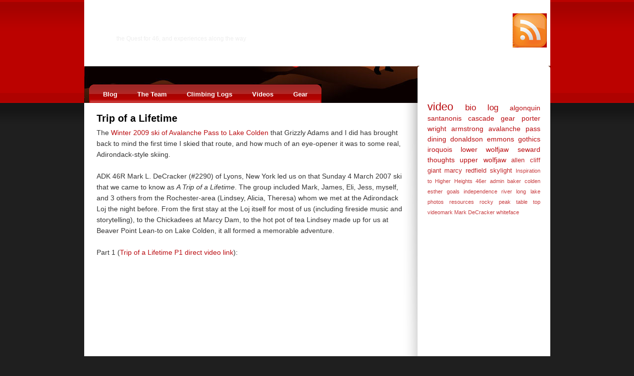

--- FILE ---
content_type: text/html; charset=UTF-8
request_url: http://www.adirondack46er.com/2009/03/trip-of-lifetime.html?showComment=1236270000000
body_size: 12544
content:
<!DOCTYPE html>
<html dir='ltr' xmlns='http://www.w3.org/1999/xhtml' xmlns:b='http://www.google.com/2005/gml/b' xmlns:data='http://www.google.com/2005/gml/data' xmlns:expr='http://www.google.com/2005/gml/expr'>
<head>
<link href='https://www.blogger.com/static/v1/widgets/2944754296-widget_css_bundle.css' rel='stylesheet' type='text/css'/>
<meta content='text/html; charset=UTF-8' http-equiv='Content-Type'/>
<meta content='blogger' name='generator'/>
<link href='http://www.adirondack46er.com/favicon.ico' rel='icon' type='image/x-icon'/>
<link href='http://www.adirondack46er.com/2009/03/trip-of-lifetime.html' rel='canonical'/>
<link rel="alternate" type="application/atom+xml" title="Adirondack46er.com - Atom" href="http://www.adirondack46er.com/feeds/posts/default" />
<link rel="alternate" type="application/rss+xml" title="Adirondack46er.com - RSS" href="http://www.adirondack46er.com/feeds/posts/default?alt=rss" />
<link rel="service.post" type="application/atom+xml" title="Adirondack46er.com - Atom" href="https://www.blogger.com/feeds/3558362206458745575/posts/default" />

<link rel="alternate" type="application/atom+xml" title="Adirondack46er.com - Atom" href="http://www.adirondack46er.com/feeds/7646207135510485943/comments/default" />
<!--Can't find substitution for tag [blog.ieCssRetrofitLinks]-->
<meta content='http://www.adirondack46er.com/2009/03/trip-of-lifetime.html' property='og:url'/>
<meta content='Trip of a Lifetime' property='og:title'/>
<meta content='The Winter 2009 ski of Avalanche Pass to Lake Colden  that Grizzly Adams and I did has brought back to mind the first time I skied that rout...' property='og:description'/>
<title>Adirondack46er.com: Trip of a Lifetime</title>
<style id='page-skin-1' type='text/css'><!--
/*
-----------------------------------------------
Blogger Template Style
Name:     Star Struck
Author:   Klodian
URL:      www.deluxetemplates.net
Date:     October 2009
License:  This free Blogger template is licensed under the Creative Commons Attribution 3.0 License, which permits both personal and commercial use.
However, to satisfy the 'attribution' clause of the license, you are required to keep the footer links intact which provides due credit to its authors. For more specific details about the license, you may visit the URL below:
http://creativecommons.org/licenses/by/3.0/
----------------------------------------------- */
#navbar-iframe {
display: none !important;
}
/* Variable definitions
====================
<Variable name="bgcolor" description="Page Background Color"
type="color" default="#fff">
<Variable name="textcolor" description="Text Color"
type="color" default="#333">
<Variable name="linkcolor" description="Link Color"
type="color" default="#58a">
<Variable name="pagetitlecolor" description="Blog Title Color"
type="color" default="#666">
<Variable name="descriptioncolor" description="Blog Description Color"
type="color" default="#999">
<Variable name="titlecolor" description="Post Title Color"
type="color" default="#c60">
<Variable name="bordercolor" description="Border Color"
type="color" default="#ccc">
<Variable name="sidebarcolor" description="Sidebar Title Color"
type="color" default="#999">
<Variable name="sidebartextcolor" description="Sidebar Text Color"
type="color" default="#666">
<Variable name="visitedlinkcolor" description="Visited Link Color"
type="color" default="#999">
<Variable name="bodyfont" description="Text Font"
type="font" default="normal normal 100% Georgia, Serif">
<Variable name="headerfont" description="Sidebar Title Font"
type="font"
default="normal normal 78% 'Trebuchet MS',Trebuchet,Arial,Verdana,Sans-serif">
<Variable name="pagetitlefont" description="Blog Title Font"
type="font"
default="normal normal 200% Georgia, Serif">
<Variable name="descriptionfont" description="Blog Description Font"
type="font"
default="normal normal 78% 'Trebuchet MS', Trebuchet, Arial, Verdana, Sans-serif">
<Variable name="postfooterfont" description="Post Footer Font"
type="font"
default="normal normal 78% 'Trebuchet MS', Trebuchet, Arial, Verdana, Sans-serif">
<Variable name="startSide" description="Side where text starts in blog language"
type="automatic" default="left">
<Variable name="endSide" description="Side where text ends in blog language"
type="automatic" default="right">
*/
/* Use this with templates/template-twocol.html */
body {
-moz-background-clip:border;
-moz-background-inline-policy:continuous;
-moz-background-origin:padding;
background:#1F1F1F url(https://blogger.googleusercontent.com/img/b/R29vZ2xl/AVvXsEhY_Kb9_OhgEpWiuamgLsHZ9ajkvu9LWOq6MRySQQDqlFB8msdgaKKtq3q-dAayh5G1nAgjCnGLEF4RC9r-ji_VmnuLczmyTMx64hQN3kh9rOoEDN6ndYxLY6uNHSZnwaEfAyBFHM5JRSc/s1600/bg_header.gif) repeat-x scroll left top;
color:#333333;
font-family:Georgia Serif;
font-size:small;
font-size-adjust:none;
font-stretch:normal;
font-style:normal;
font-variant:normal;
font-weight:normal;
line-height:normal;
margin:0;
text-align:center;
}
a:link {
color:#5588AA;
text-decoration:none;
}
a:visited {
color:#999999;
text-decoration:none;
}
a:hover {
color:#333333;
text-decoration:underline;
}
a img {
border-width:0;
}
#header-wrapper {
-moz-background-clip:border;
-moz-background-inline-policy:continuous;
-moz-background-origin:padding;
background:transparent url(http://www.flxwebsolutions.com/images/adirondack46er_bg_head.jpg) no-repeat scroll left top;
height:134px;
margin:0 auto;
width:941px;
}
#header-inner {
background-position:center center;
margin-left:auto;
margin-right:auto;
}
#header {
color:#FFFFFF;
text-align:left;
}
#header h1 {
font-family:helvetica;
font-size:24px;
font-size-adjust:none;
font-stretch:normal;
font-style:normal;
font-variant:normal;
font-weight:bold;
letter-spacing:-2px;
line-height:normal;
margin:0;
padding:43px 20px 0 65px;
text-transform:none;
}
#header a {
color:#FFFFFF;
text-decoration:none;
}
#header a:hover {
color:#FFFFFF;
}
#header .description {
color:#EEEEEE;
font-family:arial;
font-size:12px;
font-size-adjust:none;
font-stretch:normal;
font-style:normal;
font-variant:normal;
font-weight:normal;
letter-spacing:0;
line-height:normal;
margin:0;
max-width:700px;
padding:0 20px 15px 65px;
text-transform:none;
}
#header img {
margin-left:auto;
margin-right:auto;
}
#outer-wrapper {
-moz-background-clip:border;
-moz-background-inline-policy:continuous;
-moz-background-origin:padding;
background:#FFFFFF none repeat scroll 0 0;
font-family:arial,helvetica,tahoma;
font-size:100%;
font-size-adjust:none;
font-stretch:normal;
font-style:normal;
font-variant:normal;
font-weight:normal;
line-height:normal;
margin:0 auto;
text-align:left;
width:941px;
}
#main-wrapper {
-moz-background-clip:border;
-moz-background-inline-policy:continuous;
-moz-background-origin:padding;
background:#FFFFFF url(https://blogger.googleusercontent.com/img/b/R29vZ2xl/AVvXsEgqscXRIvOCI467EvSoH8_949Pn67VwIAWZ0jYdXj8fGPhXqJZXgJx4zP5trURaT95Y_BkH_wNYCciqhmZFyVRfJMe2Cg6GW0S73Qi3AkcxKN5cCWxb5Pj7-IsbfpRzRHKQuW9yuX9MQK0/s1600/bg_PostSet.gif) no-repeat scroll right top;
float:left;
overflow:hidden;
padding-left:25px;
padding-right:25px;
padding-top:10px;
width:623px;
word-wrap:break-word;
}
#sidebar-wrapper {
-moz-background-clip:border;
-moz-background-inline-policy:continuous;
-moz-background-origin:padding;
background:#FFFFFF url(https://blogger.googleusercontent.com/img/b/R29vZ2xl/AVvXsEg2h_S8Wj3usueTkLcFrHgW1-LFOomGdrpEOnfS9BOY18hppCDMu62Ey4Fpy8chRumRoWzTaavSwjUh04-SD_ZOO0Hnc5O81dLJ9SKEt1t8iQlzeNgVzAm_qNf0YWmj5yQ1qNCxfUJrkQk/s1600/bg_sidebar.gif) no-repeat scroll left top;
float:right;
margin-top:-75px;
overflow:hidden;
padding-top:10px;
width:268px;
word-wrap:break-word;
}
h2 {
-moz-background-clip:border;
-moz-background-inline-policy:continuous;
-moz-background-origin:padding;
background:transparent url(http://www.flxwebsolutions.com/images/adirondack46er_title_bg.gif) no-repeat scroll left top;
color:#FFFFFF;
font-family:arial;
font-size:14px;
font-size-adjust:none;
font-stretch:normal;
font-style:normal;
font-variant:normal;
font-weight:bold;
height:31px;
letter-spacing:0;
line-height:1.4em;
margin:5px 0 0 12px;
padding-left:15px;
padding-top:15px;
text-transform:none;
}
h2.date-header {
-moz-background-clip:border;
-moz-background-inline-policy:continuous;
-moz-background-origin:padding;
background:transparent none repeat scroll 0 0;
color:#999999;
font-family:arial;
font-size:12px;
font-weight:normal;
height:15px;
letter-spacing:0;
margin:1.5em 0 0.5em;
padding:0;
text-transform:none;
}
.post {
margin:0.5em 0 1.5em;
padding-bottom:1.5em;
}
.post h3 {
color:#333333;
font-size:20px;
font-weight:normal;
line-height:1.4em;
margin:0.25em 0 0;
padding:0 0 4px;
}
.post h3 a, .post h3 a:visited, .post h3 strong {
color:#000000;
display:block;
font-weight:bold;
text-decoration:none;
}
.post h3 strong, .post h3 a:hover {
color:#333333;
}
.post-body {
font-size:14px;
line-height:1.6em;
margin:0 0 0.75em;
}
.post-body blockquote {
line-height:1.3em;
}
.post-footer {
border-bottom:1px solid #CCCCCC;
border-top:1px solid #CCCCCC;
color:#777777;
font-family:arial;
font-size:12px;
font-size-adjust:none;
font-stretch:normal;
font-style:normal;
font-variant:normal;
font-weight:normal;
letter-spacing:0;
line-height:1.4em;
margin:0.75em 0;
padding:5px 8px;
text-transform:none;
}
.comment-link {
margin-left:0.6em;
}
.post img {
border:1px solid #CCCCCC;
padding: 1px;
}
.post blockquote {
font-family:georgia;
font-style:italic;
margin:1em 20px;
}
.post blockquote p {
margin:0.75em 0;
}
#comments h4 {
color:#666666;
font-weight:bold;
letter-spacing:0;
line-height:1.4em;
margin:1em 0;
text-transform:none;
}
#comments-block {
line-height:1.6em;
margin:1em 0 1.5em;
}
#comments-block .comment-author {
-moz-background-clip:border;
-moz-background-inline-policy:continuous;
-moz-background-origin:padding;
background:#DEDEDE none repeat scroll 0 0;
margin:0.5em 0;
padding-bottom:4px;
padding-left:8px;
padding-top:4px;
}
#comments-block .comment-body {
border-left:1px solid #DEDEDE;
border-right:1px solid #DEDEDE;
margin-top:-7px;
padding-left:10px;
padding-top:10px;
}
#comments-block .comment-footer {
border-bottom:1px solid #DEDEDE;
border-left:1px solid #DEDEDE;
border-right:1px solid #DEDEDE;
font-size:11px;
line-height:1.4em;
margin:-0.25em 0 2em;
padding-bottom:5px;
padding-left:10px;
text-transform:none;
}
#comments-block .comment-body p {
margin:0;
padding-bottom:15px;
}
.deleted-comment {
color:gray;
font-style:italic;
}
#blog-pager-newer-link {
float:left;
}
#blog-pager-older-link {
float:right;
}
#blog-pager {
text-align:center;
}
.feed-links {
clear:both;
line-height:2.5em;
}
.sidebar {
color:#333333;
font-size:14px;
line-height:1.5em;
}
.sidebar ul {
list-style-image:none;
list-style-position:outside;
list-style-type:none;
margin:0;
padding:0;
}
.sidebar li {
-moz-background-clip:border;
-moz-background-inline-policy:continuous;
-moz-background-origin:padding;
background:transparent url(https://blogger.googleusercontent.com/img/b/R29vZ2xl/AVvXsEjSBxaOtEtIdrbF3yvg3HSCRXsVrp6sZBjI4noKuup5bg89W21QOxTbd2ys4VyQsxmfBACtircb6QabtTrYjWT1DvwZ89SxZqlRhAgDu6xp69roh7_ZCwhOsXgDEDR9hmXnGxqbvoDIlJg/s1600/bullet2.gif) no-repeat scroll 0 2px;
line-height:1.5em;
margin:0;
padding:0 0 0.25em 13px;
}
.sidebar .widget, .main .widget {
margin:0 0 1.5em;
padding:0 0 1.5em;
}
.main .Blog {
border-bottom-width:0;
}
.profile-img {
border:1px solid #CCCCCC;
float:left;
margin:0 5px 5px 0;
padding:4px;
}
.profile-data {
color:#999999;
font-family:'Trebuchet MS',Trebuchet,Arial,Verdana,Sans-serif;
font-size:78%;
font-size-adjust:none;
font-stretch:normal;
font-style:normal;
font-variant:normal;
font-weight:bold;
letter-spacing:0.1em;
line-height:1.6em;
margin:0;
text-transform:uppercase;
}
.profile-datablock {
margin:0.5em 0;
}
.profile-textblock {
line-height:1.6em;
margin:0.5em 0;
}
.profile-link {
font-family:'Trebuchet MS',Trebuchet,Arial,Verdana,Sans-serif;
font-size:78%;
font-size-adjust:none;
font-stretch:normal;
font-style:normal;
font-variant:normal;
font-weight:normal;
letter-spacing:0.1em;
line-height:normal;
text-transform:uppercase;
}
#Navigation {
-moz-background-clip:border;
-moz-background-inline-policy:continuous;
-moz-background-origin:padding;
background:transparent url(https://blogger.googleusercontent.com/img/b/R29vZ2xl/AVvXsEhxDlExJuN5t_ZfqGmtYGZdq9w5VbCHttyNx56i1HGcjREk1TYhtAzc7wcvF5C4LMq918PCuSmvQjubuWtvwCzv3WU9yVsajPxqjTF8qMqCscgG_HswYzVBACoxRlgyxSlXblw_xm7Gv0E/s1600/bg_nav.jpg) no-repeat scroll left top;
float:left;
font-family:Verdana,Arial,Helvetica,sans-serif;
font-size:1em;
font-weight:bold;
height:38px;
margin:auto;
padding-left:10px;
padding-top:36px;
width:663px;
}
#Navigation ul {
list-style-image:none;
list-style-position:outside;
list-style-type:none;
margin:0;
padding:0;
}
#Navigation li {
display:inline;
margin:0;
}
#Navigation li a {
-moz-background-clip:border;
-moz-background-inline-policy:continuous;
-moz-background-origin:padding;
background:#0A0100 url(https://blogger.googleusercontent.com/img/b/R29vZ2xl/AVvXsEghrjfu_jDY1eobvzhyl9KguE4glwKruT0bMhGwjHazhhpIS8sU9OCBlLlzZfMxfhuW2kxjJlrjlgN9YxjjfgXbzxpuOBoBz5699U30q1_w_ZOzSritAWHq7Pyp_E17Hva2VlqOEL0WpBI/s1600/bg_tab_main.gif) repeat-x scroll left top;
color:#FFFFFF;
float:left;
height:25px;
padding-left:20px;
padding-right:20px;
padding-top:13px;
text-decoration:none;
}
#Navigation li .end {
-moz-background-clip:border;
-moz-background-inline-policy:continuous;
-moz-background-origin:padding;
background:#0A0100 url(https://blogger.googleusercontent.com/img/b/R29vZ2xl/AVvXsEghrjfu_jDY1eobvzhyl9KguE4glwKruT0bMhGwjHazhhpIS8sU9OCBlLlzZfMxfhuW2kxjJlrjlgN9YxjjfgXbzxpuOBoBz5699U30q1_w_ZOzSritAWHq7Pyp_E17Hva2VlqOEL0WpBI/s1600/bg_tab_main.gif) repeat-x scroll left top;
color:#FFFFFF;
float:left;
height:38px;
padding:0;
text-align:left;
text-decoration:none;
}
#Navigation li a:hover {
-moz-background-clip:border;
-moz-background-inline-policy:continuous;
-moz-background-origin:padding;
background:transparent url(https://blogger.googleusercontent.com/img/b/R29vZ2xl/AVvXsEislLGBiyvnXEJxAL92tKBwhTSJtIw9_oLEjTAZgmH-NfiY1ucOp9WCbFK9BHTXPZFt18f1vTUlh8kuK1ytT3hIIm3GFpvZZBW2ebVCMue3NEmR1h7AnY-aIruKcfyR_GIcHZR_SYUPv5c/s1600/bg_tab_main_roll.gif) repeat-x scroll left top;
}
a:link, a:visited {
color:#BA0D11;
}
#footer {
-moz-background-clip:border;
-moz-background-inline-policy:continuous;
-moz-background-origin:padding;
background:#111111 none repeat scroll 0 0;
clear:both;
color:#CCCCCC;
font-size:11px;
height:40px;
width:941px;
}
#footer a {
color:#F6666A;
}
#footer a:hover {
border-bottom:1px solid white;
color:#CCCCCC;
text-decoration:none;
}
#footer .left {
float:left;
margin-left:15px;
margin-top:10px;
}
#footer .right {
float:right;
margin-right:13px;
margin-top:10px;
}
.widget-content {
padding-left:5px;
padding-top:5px;
}
.widget-content {
padding-left:20px;
padding-right:20px;
padding-top:9px;
}
#RSS {
float:right;
margin-right:7px;
margin-top:-73px;
}
.separator a{
margin-left: 0px !important;
margin-right: 0px !important;
}

--></style>
<link href='https://www.blogger.com/dyn-css/authorization.css?targetBlogID=3558362206458745575&amp;zx=55fe6579-aa79-47f3-af8f-1427bd90ad9c' media='none' onload='if(media!=&#39;all&#39;)media=&#39;all&#39;' rel='stylesheet'/><noscript><link href='https://www.blogger.com/dyn-css/authorization.css?targetBlogID=3558362206458745575&amp;zx=55fe6579-aa79-47f3-af8f-1427bd90ad9c' rel='stylesheet'/></noscript>
<meta name='google-adsense-platform-account' content='ca-host-pub-1556223355139109'/>
<meta name='google-adsense-platform-domain' content='blogspot.com'/>

<!-- data-ad-client=ca-pub-0209930008586049 -->

</head>
<body>
<div class='navbar section' id='navbar'><div class='widget Navbar' data-version='1' id='Navbar1'><script type="text/javascript">
    function setAttributeOnload(object, attribute, val) {
      if(window.addEventListener) {
        window.addEventListener('load',
          function(){ object[attribute] = val; }, false);
      } else {
        window.attachEvent('onload', function(){ object[attribute] = val; });
      }
    }
  </script>
<div id="navbar-iframe-container"></div>
<script type="text/javascript" src="https://apis.google.com/js/platform.js"></script>
<script type="text/javascript">
      gapi.load("gapi.iframes:gapi.iframes.style.bubble", function() {
        if (gapi.iframes && gapi.iframes.getContext) {
          gapi.iframes.getContext().openChild({
              url: 'https://www.blogger.com/navbar/3558362206458745575?po\x3d7646207135510485943\x26origin\x3dhttp://www.adirondack46er.com',
              where: document.getElementById("navbar-iframe-container"),
              id: "navbar-iframe"
          });
        }
      });
    </script><script type="text/javascript">
(function() {
var script = document.createElement('script');
script.type = 'text/javascript';
script.src = '//pagead2.googlesyndication.com/pagead/js/google_top_exp.js';
var head = document.getElementsByTagName('head')[0];
if (head) {
head.appendChild(script);
}})();
</script>
</div></div>
<div id='outer-wrapper'><div id='wrap2'>
<!-- skip links for text browsers -->
<span id='skiplinks' style='display:none;'>
<a href='#main'>skip to main </a> |
      <a href='#sidebar'>skip to sidebar</a>
</span>
<div id='header-wrapper'>
<div class='header section' id='header'><div class='widget Header' data-version='1' id='Header1'>
<div id='header-inner'>
<div class='titlewrapper'>
<h1 class='title'>
<a href='http://www.adirondack46er.com/'>
Adirondack46er.com
</a>
</h1>
</div>
<div class='descriptionwrapper'>
<p class='description'><span>the Quest for 46, and experiences along the way</span></p>
</div>
</div>
</div></div>
<div id='RSS'>
<a href='http://www.adirondack46er.com/feeds/posts/default' title='Syndicate this site using RSS'>
<img alt='RSS' border='0' src='https://blogger.googleusercontent.com/img/b/R29vZ2xl/AVvXsEgbhVWgmghckqJUXgWVSnQv4gFrYiiUjaV11UhRvfd6EFgdgLG4Y0rzXIZ5X4gJ234UO9cmQ018pcAxtjyfEPDGTgt-Ft2PeH1kLCPwyj3fH0lymPDPHHCWgxDOCLbX8diuwKEZghQsceA/s1600/rss_icon.gif'/>
</a>
</div>
</div>
<div id='Navigation'>
<ul>
<li>
<a class='end'>
<img border='0' src='https://blogger.googleusercontent.com/img/b/R29vZ2xl/AVvXsEgLfCgxGwu9b6Xz4D3fk784qyqhwRlydudbD-yaOcbMExcGt_mg9nQpd9NyDy6gKvbw1pISPGvGblk4VaGPDAPncYJle8CmGCXTEekHBgdxnic4rhr5ArtYALkrNMMr6O0fRQ1oqtmtwLc/s1600/bg_tab_left.gif'/>
</a>
</li>
<li>
<a Title='Home' href='http://www.adirondack46er.com/'>Blog</a>
</li>
<li class='page_item page-item-2'>
<a href='http://www.adirondack46er.com/p/the-team.html' title='The Team'>The Team</a>
</li>
<li class='page_item page-item-54'>
<a href='http://www.adirondack46er.com/search/label/log' title='Climbing Logs'>Climbing Logs</a>
</li>
<li class='page_item page-item-50'>
<a href='http://www.adirondack46er.com/search/label/video' title='Videos'>Videos</a>
</li>
<li class='page_item page-item-53'>
<a href='http://www.adirondack46er.com/search/label/gear' title='Gear'>Gear</a>
</li>
<li>
<a class='end'>
<img border='0' src='https://blogger.googleusercontent.com/img/b/R29vZ2xl/AVvXsEjCGF5WHhP75jM3U9Frw9y_0LehfEbEMvdv-y_HTwRBn7rOhRHr-UlDr2QG9nxQwyue6EdNMUsvDJBmO189iLczB187juL6Qqt3sxEgaMM02VuY35ElD4FOQE9LfyR9FTZJQy0S8yiPTgE/s1600/bg_tab_right.gif'/>
</a>
</li>
</ul>
</div>
<div id='content-wrapper'>
<div id='crosscol-wrapper' style='text-align:center'>
<div class='crosscol no-items section' id='crosscol'></div>
</div>
<div id='main-wrapper'>
<div class='main section' id='main'><div class='widget Blog' data-version='1' id='Blog1'>
<div class='blog-posts hfeed'>
<!--Can't find substitution for tag [defaultAdStart]-->
<div class='post hentry uncustomized-post-template'>
<a name='7646207135510485943'></a>
<h3 class='post-title entry-title'>
<a href='http://www.adirondack46er.com/2009/03/trip-of-lifetime.html'>Trip of a Lifetime</a>
</h3>
<div class='post-header-line-1'></div>
<div class='post-body entry-content'>
The <a href="http://www.adirondack46er.com/2009/03/avalanche-pass-ski-to-lake-colden.html">Winter 2009 ski of Avalanche Pass to Lake Colden</a> that Grizzly Adams and I did has brought back to mind the first time I skied that route, and how much of an eye-opener it was to some real, Adirondack-style skiing.<br />
<br />
ADK 46R Mark L. DeCracker (#2290) of Lyons, New York led us on that Sunday 4 March 2007 ski that we came to know as <i>A Trip of a Lifetime</i>. The group included Mark, James, Eli, Jess, myself, and 3 others from the Rochester-area (Lindsey, Alicia, Theresa) whom we met at the Adirondack Loj the night before. From the first stay at the Loj itself for most of us (including fireside music and storytelling), to the Chickadees at Marcy Dam, to the hot pot of tea Lindsey made up for us at Beaver Point Lean-to on Lake Colden, it all formed a memorable adventure.<br />
<br />
Part 1 (<a href="http://www.youtube.com/watch?v=3urPnyFmY-Q" target="_blank">Trip of a Lifetime P1 direct video link</a>):<br />
<br />
<object height="505" width="640"><param name="movie" value="http://www.youtube.com/v/3urPnyFmY-Q&amp;hl=en_US&amp;fs=1&amp;rel=0"></param><param name="allowFullScreen" value="true"></param><param name="allowscriptaccess" value="always"></param><embed src="http://www.youtube.com/v/3urPnyFmY-Q&amp;hl=en_US&amp;fs=1&amp;rel=0" type="application/x-shockwave-flash" allowscriptaccess="always" allowfullscreen="true" width="640" height="505"></embed></object><br />
<br />
Part 2 (<a href="http://www.youtube.com/watch?v=u__4DXthA3k" target="_blank">Trip of a Lifetime P2 direct video link</a>):<br />
<br />
<object height="505" width="640"><param name="movie" value="http://www.youtube.com/v/u__4DXthA3k&amp;hl=en_US&amp;fs=1&amp;rel=0"></param><param name="allowFullScreen" value="true"></param><param name="allowscriptaccess" value="always"></param><embed src="http://www.youtube.com/v/u__4DXthA3k&amp;hl=en_US&amp;fs=1&amp;rel=0" type="application/x-shockwave-flash" allowscriptaccess="always" allowfullscreen="true" width="640" height="505"></embed></object><br />
<br />
Exactly 2 years after <i>A Trip of a Lifetime</i>, tonight seemed a perfect opportunity to reminisce.
<p><i>Share: </i><div class='post-share-buttons'>
<a class='goog-inline-block share-button sb-email' href='https://www.blogger.com/share-post.g?blogID=3558362206458745575&postID=7646207135510485943&target=email' target='_blank' title='Email This'><span class='share-button-link-text'>Email This</span></a><a class='goog-inline-block share-button sb-blog' href='https://www.blogger.com/share-post.g?blogID=3558362206458745575&postID=7646207135510485943&target=blog' onclick='window.open(this.href, "_blank", "height=270,width=475"); return false;' target='_blank' title='BlogThis!'><span class='share-button-link-text'>BlogThis!</span></a><a class='goog-inline-block share-button sb-twitter' href='https://www.blogger.com/share-post.g?blogID=3558362206458745575&postID=7646207135510485943&target=twitter' target='_blank' title='Share to X'><span class='share-button-link-text'>Share to X</span></a><a class='goog-inline-block share-button sb-facebook' href='https://www.blogger.com/share-post.g?blogID=3558362206458745575&postID=7646207135510485943&target=facebook' onclick='window.open(this.href, "_blank", "height=430,width=640"); return false;' target='_blank' title='Share to Facebook'><span class='share-button-link-text'>Share to Facebook</span></a><a class='goog-inline-block share-button sb-pinterest' href='https://www.blogger.com/share-post.g?blogID=3558362206458745575&postID=7646207135510485943&target=pinterest' target='_blank' title='Share to Pinterest'><span class='share-button-link-text'>Share to Pinterest</span></a>
</div></p>
<div style='clear: both;'></div>
</div>
<div class='post-footer'>
<div class='post-footer-line post-footer-line-1'>
<span class='post-author vcard'>
Posted by
<span class='fn'>Seth C. Burgess</span>
</span>
<span class='post-timestamp'>
</span>
<span class='reaction-buttons'>
</span>
<span class='star-ratings'>
</span>
<span class='post-comment-link'>
</span>
<span class='post-backlinks post-comment-link'>
</span>
<span class='post-icons'>
</span>
</div>
<div class='post-footer-line post-footer-line-2'>
<span class='post-labels'>
Labels:
<a href='http://www.adirondack46er.com/search/label/avalanche%20pass' rel='tag'>avalanche pass</a>,
<a href='http://www.adirondack46er.com/search/label/video' rel='tag'>video</a>
</span>
</div>
<div class='post-footer-line post-footer-line-3'>
<span class='post-location'>
</span>
</div>
</div>
</div>
<div class='comments' id='comments'>
<a name='comments'></a>
<h4>2 comments:</h4>
<div id='Blog1_comments-block-wrapper'>
<dl class='' id='comments-block'>
<dt class='comment-author anon-comment-icon' id='c1197483079226821602'>
<a name='c1197483079226821602'></a>
Anonymous
said...
</dt>
<dd class='comment-body' id='Blog1_cmt-1197483079226821602'>
<p>
Thanks for posting this!  I remember wanting to take my skiis off towards the end and just walk it and Mark made me keep them on.
</p>
</dd>
<dd class='comment-footer'>
<span class='comment-timestamp'>
<a href='http://www.adirondack46er.com/2009/03/trip-of-lifetime.html?showComment=1236270000000#c1197483079226821602' title='comment permalink'>
March 5, 2009 at 11:20&#8239;AM
</a>
<span class='item-control blog-admin pid-115599809'>
<a class='comment-delete' href='https://www.blogger.com/comment/delete/3558362206458745575/1197483079226821602' title='Delete Comment'>
<img src='https://resources.blogblog.com/img/icon_delete13.gif'/>
</a>
</span>
</span>
</dd>
<dt class='comment-author blogger-comment-icon' id='c3007458279324851484'>
<a name='c3007458279324851484'></a>
<a href='https://www.blogger.com/profile/08372008751726828071' rel='nofollow'>trice</a>
said...
</dt>
<dd class='comment-body' id='Blog1_cmt-3007458279324851484'>
<p>
definitely was a memorable experience and you guys were a great bunch to make the trip with - I didn't think I'd make it all the way back, but somehow, 'cross frozen waters, through trees and o'er hills, Lord of the Rings theme music included, we made it back. Awesome! :)
</p>
</dd>
<dd class='comment-footer'>
<span class='comment-timestamp'>
<a href='http://www.adirondack46er.com/2009/03/trip-of-lifetime.html?showComment=1236610320000#c3007458279324851484' title='comment permalink'>
March 9, 2009 at 10:52&#8239;AM
</a>
<span class='item-control blog-admin pid-192207899'>
<a class='comment-delete' href='https://www.blogger.com/comment/delete/3558362206458745575/3007458279324851484' title='Delete Comment'>
<img src='https://resources.blogblog.com/img/icon_delete13.gif'/>
</a>
</span>
</span>
</dd>
</dl>
</div>
<p class='comment-footer'>
<div class='comment-form'>
<a name='comment-form'></a>
<h4 id='comment-post-message'>Post a Comment</h4>
<p>
</p>
<a href='https://www.blogger.com/comment/frame/3558362206458745575?po=7646207135510485943&hl=en&saa=85391&origin=http://www.adirondack46er.com' id='comment-editor-src'></a>
<iframe allowtransparency='true' class='blogger-iframe-colorize blogger-comment-from-post' frameborder='0' height='410px' id='comment-editor' name='comment-editor' src='' width='100%'></iframe>
<script src='https://www.blogger.com/static/v1/jsbin/2830521187-comment_from_post_iframe.js' type='text/javascript'></script>
<script type='text/javascript'>
      BLOG_CMT_createIframe('https://www.blogger.com/rpc_relay.html');
    </script>
</div>
</p>
</div>
<!--Can't find substitution for tag [defaultAdEnd]-->
<div class='inline-ad'>
<script type="text/javascript">
    google_ad_client = "ca-pub-0209930008586049";
    google_ad_host = "ca-host-pub-1556223355139109";
    google_ad_host_channel = "L0007";
    google_ad_slot = "1628413627";
    google_ad_width = 468;
    google_ad_height = 60;
</script>
<!-- adirondack46er_main_Blog1_468x60_as -->
<script type="text/javascript"
src="//pagead2.googlesyndication.com/pagead/show_ads.js">
</script>
</div>
<!--Can't find substitution for tag [adStart]-->
<!--Can't find substitution for tag [adEnd]-->
</div>
<div class='blog-pager' id='blog-pager'>
<span id='blog-pager-newer-link'>
<a class='blog-pager-newer-link' href='http://www.adirondack46er.com/2009/03/21-hour-marathon-day.html' id='Blog1_blog-pager-newer-link' title='Newer Post'>Newer Post</a>
</span>
<span id='blog-pager-older-link'>
<a class='blog-pager-older-link' href='http://www.adirondack46er.com/2009/03/avalanche-pass-ski-to-lake-colden.html' id='Blog1_blog-pager-older-link' title='Older Post'>Older Post</a>
</span>
<a class='home-link' href='http://www.adirondack46er.com/'>Home</a>
</div>
<div class='clear'></div>
</div></div>
</div>
<div id='sidebar-wrapper'>
<div class='sidebar section' id='sidebar'><div class='widget Label' data-version='1' id='Label1'>
<h2>Tag Cloud</h2>
<div class='widget-content cloud-label-widget-content'>
<span class='label-size label-size-5'>
<a dir='ltr' href='http://www.adirondack46er.com/search/label/video'>video</a>
</span>
<span class='label-size label-size-4'>
<a dir='ltr' href='http://www.adirondack46er.com/search/label/bio'>bio</a>
</span>
<span class='label-size label-size-4'>
<a dir='ltr' href='http://www.adirondack46er.com/search/label/log'>log</a>
</span>
<span class='label-size label-size-3'>
<a dir='ltr' href='http://www.adirondack46er.com/search/label/algonquin'>algonquin</a>
</span>
<span class='label-size label-size-3'>
<a dir='ltr' href='http://www.adirondack46er.com/search/label/santanonis'>santanonis</a>
</span>
<span class='label-size label-size-3'>
<a dir='ltr' href='http://www.adirondack46er.com/search/label/cascade'>cascade</a>
</span>
<span class='label-size label-size-3'>
<a dir='ltr' href='http://www.adirondack46er.com/search/label/gear'>gear</a>
</span>
<span class='label-size label-size-3'>
<a dir='ltr' href='http://www.adirondack46er.com/search/label/porter'>porter</a>
</span>
<span class='label-size label-size-3'>
<a dir='ltr' href='http://www.adirondack46er.com/search/label/wright'>wright</a>
</span>
<span class='label-size label-size-3'>
<a dir='ltr' href='http://www.adirondack46er.com/search/label/armstrong'>armstrong</a>
</span>
<span class='label-size label-size-3'>
<a dir='ltr' href='http://www.adirondack46er.com/search/label/avalanche%20pass'>avalanche pass</a>
</span>
<span class='label-size label-size-3'>
<a dir='ltr' href='http://www.adirondack46er.com/search/label/dining'>dining</a>
</span>
<span class='label-size label-size-3'>
<a dir='ltr' href='http://www.adirondack46er.com/search/label/donaldson'>donaldson</a>
</span>
<span class='label-size label-size-3'>
<a dir='ltr' href='http://www.adirondack46er.com/search/label/emmons'>emmons</a>
</span>
<span class='label-size label-size-3'>
<a dir='ltr' href='http://www.adirondack46er.com/search/label/gothics'>gothics</a>
</span>
<span class='label-size label-size-3'>
<a dir='ltr' href='http://www.adirondack46er.com/search/label/iroquois'>iroquois</a>
</span>
<span class='label-size label-size-3'>
<a dir='ltr' href='http://www.adirondack46er.com/search/label/lower%20wolfjaw'>lower wolfjaw</a>
</span>
<span class='label-size label-size-3'>
<a dir='ltr' href='http://www.adirondack46er.com/search/label/seward'>seward</a>
</span>
<span class='label-size label-size-3'>
<a dir='ltr' href='http://www.adirondack46er.com/search/label/thoughts'>thoughts</a>
</span>
<span class='label-size label-size-3'>
<a dir='ltr' href='http://www.adirondack46er.com/search/label/upper%20wolfjaw'>upper wolfjaw</a>
</span>
<span class='label-size label-size-2'>
<a dir='ltr' href='http://www.adirondack46er.com/search/label/allen'>allen</a>
</span>
<span class='label-size label-size-2'>
<a dir='ltr' href='http://www.adirondack46er.com/search/label/cliff'>cliff</a>
</span>
<span class='label-size label-size-2'>
<a dir='ltr' href='http://www.adirondack46er.com/search/label/giant'>giant</a>
</span>
<span class='label-size label-size-2'>
<a dir='ltr' href='http://www.adirondack46er.com/search/label/marcy'>marcy</a>
</span>
<span class='label-size label-size-2'>
<a dir='ltr' href='http://www.adirondack46er.com/search/label/redfield'>redfield</a>
</span>
<span class='label-size label-size-2'>
<a dir='ltr' href='http://www.adirondack46er.com/search/label/skylight'>skylight</a>
</span>
<span class='label-size label-size-1'>
<a dir='ltr' href='http://www.adirondack46er.com/search/label/Inspiration%20to%20Higher%20Heights%2046er'>Inspiration to Higher Heights 46er</a>
</span>
<span class='label-size label-size-1'>
<a dir='ltr' href='http://www.adirondack46er.com/search/label/admin'>admin</a>
</span>
<span class='label-size label-size-1'>
<a dir='ltr' href='http://www.adirondack46er.com/search/label/baker'>baker</a>
</span>
<span class='label-size label-size-1'>
<a dir='ltr' href='http://www.adirondack46er.com/search/label/colden'>colden</a>
</span>
<span class='label-size label-size-1'>
<a dir='ltr' href='http://www.adirondack46er.com/search/label/esther'>esther</a>
</span>
<span class='label-size label-size-1'>
<a dir='ltr' href='http://www.adirondack46er.com/search/label/goals'>goals</a>
</span>
<span class='label-size label-size-1'>
<a dir='ltr' href='http://www.adirondack46er.com/search/label/independence%20river'>independence river</a>
</span>
<span class='label-size label-size-1'>
<a dir='ltr' href='http://www.adirondack46er.com/search/label/long%20lake'>long lake</a>
</span>
<span class='label-size label-size-1'>
<a dir='ltr' href='http://www.adirondack46er.com/search/label/photos'>photos</a>
</span>
<span class='label-size label-size-1'>
<a dir='ltr' href='http://www.adirondack46er.com/search/label/resources'>resources</a>
</span>
<span class='label-size label-size-1'>
<a dir='ltr' href='http://www.adirondack46er.com/search/label/rocky%20peak'>rocky peak</a>
</span>
<span class='label-size label-size-1'>
<a dir='ltr' href='http://www.adirondack46er.com/search/label/table%20top'>table top</a>
</span>
<span class='label-size label-size-1'>
<a dir='ltr' href='http://www.adirondack46er.com/search/label/videomark%20Mark%20DeCracker'>videomark Mark DeCracker</a>
</span>
<span class='label-size label-size-1'>
<a dir='ltr' href='http://www.adirondack46er.com/search/label/whiteface'>whiteface</a>
</span>
<div class='clear'></div>
</div>
</div><div class='widget Followers' data-version='1' id='Followers1'>
<h2 class='title'>Friends of Adirondack46er.com</h2>
<div class='widget-content'>
<div id='Followers1-wrapper'>
<div style='margin-right:2px;'>
<div><script type="text/javascript" src="https://apis.google.com/js/platform.js"></script>
<div id="followers-iframe-container"></div>
<script type="text/javascript">
    window.followersIframe = null;
    function followersIframeOpen(url) {
      gapi.load("gapi.iframes", function() {
        if (gapi.iframes && gapi.iframes.getContext) {
          window.followersIframe = gapi.iframes.getContext().openChild({
            url: url,
            where: document.getElementById("followers-iframe-container"),
            messageHandlersFilter: gapi.iframes.CROSS_ORIGIN_IFRAMES_FILTER,
            messageHandlers: {
              '_ready': function(obj) {
                window.followersIframe.getIframeEl().height = obj.height;
              },
              'reset': function() {
                window.followersIframe.close();
                followersIframeOpen("https://www.blogger.com/followers/frame/3558362206458745575?colors\x3dCgt0cmFuc3BhcmVudBILdHJhbnNwYXJlbnQaByM2NjY2NjYiByM1NTg4YWEqByNmZmZmZmYyByNjYzY2MDA6ByM2NjY2NjZCByM1NTg4YWFKByM5OTk5OTlSByM1NTg4YWFaC3RyYW5zcGFyZW50\x26pageSize\x3d21\x26hl\x3den\x26origin\x3dhttp://www.adirondack46er.com");
              },
              'open': function(url) {
                window.followersIframe.close();
                followersIframeOpen(url);
              }
            }
          });
        }
      });
    }
    followersIframeOpen("https://www.blogger.com/followers/frame/3558362206458745575?colors\x3dCgt0cmFuc3BhcmVudBILdHJhbnNwYXJlbnQaByM2NjY2NjYiByM1NTg4YWEqByNmZmZmZmYyByNjYzY2MDA6ByM2NjY2NjZCByM1NTg4YWFKByM5OTk5OTlSByM1NTg4YWFaC3RyYW5zcGFyZW50\x26pageSize\x3d21\x26hl\x3den\x26origin\x3dhttp://www.adirondack46er.com");
  </script></div>
</div>
</div>
<div class='clear'></div>
</div>
</div><div class='widget BlogArchive' data-version='1' id='BlogArchive1'>
<h2>Adirondack46er.com Archive</h2>
<div class='widget-content'>
<div id='ArchiveList'>
<div id='BlogArchive1_ArchiveList'>
<ul class='hierarchy'>
<li class='archivedate collapsed'>
<a class='toggle' href='javascript:void(0)'>
<span class='zippy'>

        &#9658;&#160;
      
</span>
</a>
<a class='post-count-link' href='http://www.adirondack46er.com/2014/'>
2014
</a>
<span class='post-count' dir='ltr'>(1)</span>
<ul class='hierarchy'>
<li class='archivedate collapsed'>
<a class='toggle' href='javascript:void(0)'>
<span class='zippy'>

        &#9658;&#160;
      
</span>
</a>
<a class='post-count-link' href='http://www.adirondack46er.com/2014/01/'>
Jan
</a>
<span class='post-count' dir='ltr'>(1)</span>
</li>
</ul>
</li>
</ul>
<ul class='hierarchy'>
<li class='archivedate collapsed'>
<a class='toggle' href='javascript:void(0)'>
<span class='zippy'>

        &#9658;&#160;
      
</span>
</a>
<a class='post-count-link' href='http://www.adirondack46er.com/2013/'>
2013
</a>
<span class='post-count' dir='ltr'>(2)</span>
<ul class='hierarchy'>
<li class='archivedate collapsed'>
<a class='toggle' href='javascript:void(0)'>
<span class='zippy'>

        &#9658;&#160;
      
</span>
</a>
<a class='post-count-link' href='http://www.adirondack46er.com/2013/02/'>
Feb
</a>
<span class='post-count' dir='ltr'>(2)</span>
</li>
</ul>
</li>
</ul>
<ul class='hierarchy'>
<li class='archivedate collapsed'>
<a class='toggle' href='javascript:void(0)'>
<span class='zippy'>

        &#9658;&#160;
      
</span>
</a>
<a class='post-count-link' href='http://www.adirondack46er.com/2011/'>
2011
</a>
<span class='post-count' dir='ltr'>(2)</span>
<ul class='hierarchy'>
<li class='archivedate collapsed'>
<a class='toggle' href='javascript:void(0)'>
<span class='zippy'>

        &#9658;&#160;
      
</span>
</a>
<a class='post-count-link' href='http://www.adirondack46er.com/2011/11/'>
Nov
</a>
<span class='post-count' dir='ltr'>(2)</span>
</li>
</ul>
</li>
</ul>
<ul class='hierarchy'>
<li class='archivedate expanded'>
<a class='toggle' href='javascript:void(0)'>
<span class='zippy toggle-open'>

        &#9660;&#160;
      
</span>
</a>
<a class='post-count-link' href='http://www.adirondack46er.com/2009/'>
2009
</a>
<span class='post-count' dir='ltr'>(39)</span>
<ul class='hierarchy'>
<li class='archivedate collapsed'>
<a class='toggle' href='javascript:void(0)'>
<span class='zippy'>

        &#9658;&#160;
      
</span>
</a>
<a class='post-count-link' href='http://www.adirondack46er.com/2009/12/'>
Dec
</a>
<span class='post-count' dir='ltr'>(4)</span>
</li>
</ul>
<ul class='hierarchy'>
<li class='archivedate collapsed'>
<a class='toggle' href='javascript:void(0)'>
<span class='zippy'>

        &#9658;&#160;
      
</span>
</a>
<a class='post-count-link' href='http://www.adirondack46er.com/2009/11/'>
Nov
</a>
<span class='post-count' dir='ltr'>(1)</span>
</li>
</ul>
<ul class='hierarchy'>
<li class='archivedate collapsed'>
<a class='toggle' href='javascript:void(0)'>
<span class='zippy'>

        &#9658;&#160;
      
</span>
</a>
<a class='post-count-link' href='http://www.adirondack46er.com/2009/10/'>
Oct
</a>
<span class='post-count' dir='ltr'>(1)</span>
</li>
</ul>
<ul class='hierarchy'>
<li class='archivedate collapsed'>
<a class='toggle' href='javascript:void(0)'>
<span class='zippy'>

        &#9658;&#160;
      
</span>
</a>
<a class='post-count-link' href='http://www.adirondack46er.com/2009/09/'>
Sep
</a>
<span class='post-count' dir='ltr'>(1)</span>
</li>
</ul>
<ul class='hierarchy'>
<li class='archivedate collapsed'>
<a class='toggle' href='javascript:void(0)'>
<span class='zippy'>

        &#9658;&#160;
      
</span>
</a>
<a class='post-count-link' href='http://www.adirondack46er.com/2009/08/'>
Aug
</a>
<span class='post-count' dir='ltr'>(2)</span>
</li>
</ul>
<ul class='hierarchy'>
<li class='archivedate collapsed'>
<a class='toggle' href='javascript:void(0)'>
<span class='zippy'>

        &#9658;&#160;
      
</span>
</a>
<a class='post-count-link' href='http://www.adirondack46er.com/2009/07/'>
Jul
</a>
<span class='post-count' dir='ltr'>(1)</span>
</li>
</ul>
<ul class='hierarchy'>
<li class='archivedate collapsed'>
<a class='toggle' href='javascript:void(0)'>
<span class='zippy'>

        &#9658;&#160;
      
</span>
</a>
<a class='post-count-link' href='http://www.adirondack46er.com/2009/04/'>
Apr
</a>
<span class='post-count' dir='ltr'>(2)</span>
</li>
</ul>
<ul class='hierarchy'>
<li class='archivedate expanded'>
<a class='toggle' href='javascript:void(0)'>
<span class='zippy toggle-open'>

        &#9660;&#160;
      
</span>
</a>
<a class='post-count-link' href='http://www.adirondack46er.com/2009/03/'>
Mar
</a>
<span class='post-count' dir='ltr'>(9)</span>
<ul class='posts'>
<li><a href='http://www.adirondack46er.com/2009/03/climbing-log-mt-donaldson-and-mt-emmons.html'>Climbing Log: Mt. Donaldson and Mt. Emmons</a></li>
<li><a href='http://www.adirondack46er.com/2009/03/absolute-simplicity-when-you-are.html'>Being Clear</a></li>
<li><a href='http://www.adirondack46er.com/2009/03/first-fall.html'>First Fall</a></li>
<li><a href='http://www.adirondack46er.com/2009/03/progress-report.html'>Progress Report</a></li>
<li><a href='http://www.adirondack46er.com/2009/03/bachelor-party-part-i.html'>Bachelor Party Part I</a></li>
<li><a href='http://www.adirondack46er.com/2009/03/windy-wright-peak.html'>Windy Wright Peak</a></li>
<li><a href='http://www.adirondack46er.com/2009/03/21-hour-marathon-day.html'>21-hour Marathon Day</a></li>
<li><a href='http://www.adirondack46er.com/2009/03/trip-of-lifetime.html'>Trip of a Lifetime</a></li>
<li><a href='http://www.adirondack46er.com/2009/03/avalanche-pass-ski-to-lake-colden.html'>Avalanche Pass Ski to Lake Colden</a></li>
</ul>
</li>
</ul>
<ul class='hierarchy'>
<li class='archivedate collapsed'>
<a class='toggle' href='javascript:void(0)'>
<span class='zippy'>

        &#9658;&#160;
      
</span>
</a>
<a class='post-count-link' href='http://www.adirondack46er.com/2009/02/'>
Feb
</a>
<span class='post-count' dir='ltr'>(2)</span>
</li>
</ul>
<ul class='hierarchy'>
<li class='archivedate collapsed'>
<a class='toggle' href='javascript:void(0)'>
<span class='zippy'>

        &#9658;&#160;
      
</span>
</a>
<a class='post-count-link' href='http://www.adirondack46er.com/2009/01/'>
Jan
</a>
<span class='post-count' dir='ltr'>(16)</span>
</li>
</ul>
</li>
</ul>
<ul class='hierarchy'>
<li class='archivedate collapsed'>
<a class='toggle' href='javascript:void(0)'>
<span class='zippy'>

        &#9658;&#160;
      
</span>
</a>
<a class='post-count-link' href='http://www.adirondack46er.com/2008/'>
2008
</a>
<span class='post-count' dir='ltr'>(7)</span>
<ul class='hierarchy'>
<li class='archivedate collapsed'>
<a class='toggle' href='javascript:void(0)'>
<span class='zippy'>

        &#9658;&#160;
      
</span>
</a>
<a class='post-count-link' href='http://www.adirondack46er.com/2008/12/'>
Dec
</a>
<span class='post-count' dir='ltr'>(7)</span>
</li>
</ul>
</li>
</ul>
</div>
</div>
<div class='clear'></div>
</div>
</div><div class='widget AdSense' data-version='1' id='AdSense1'>
<div class='widget-content'>
<script type="text/javascript"><!--
google_ad_client="pub-0209930008586049";
google_ad_host="pub-1556223355139109";
google_ad_width=160;
google_ad_height=600;
google_ad_format="160x600_as";
google_ad_type="text_image";
google_ad_host_channel="00000";
google_color_border="FFFFFF";
google_color_bg="FFFFFF";
google_color_link="999999";
google_color_url="5588AA";
google_color_text="666666";
//--></script>
<script type="text/javascript"
  src="http://pagead2.googlesyndication.com/pagead/show_ads.js">
</script>
<div class='clear'></div>
</div>
</div><div class='widget LinkList' data-version='1' id='LinkList1'>
<h2>ADK High Peaks Resources</h2>
<div class='widget-content'>
<ul>
<li><a href='http://adk.nfshost.com/'>ADK 46er Correspondent Program</a></li>
<li><a href='http://www.trumba.com/calendar/adirondackmountainclub'>ADK Online Calendar</a></li>
<li><a href='http://www.adkwx.com/'>ADK Weather Forecasting</a></li>
<li><a href='http://alavigne.net/Outdoors/FeatureReports/Adirondacks/index.jsp'>ALAVIGNE.NET Climbing Logs</a></li>
<li><a href='http://www.adkbcski.com/'>Adirondack Backcountry Skiing</a></li>
<li><a href='http://www.adkforum.com/'>Adirondack Forum</a></li>
<li><a href='http://web.archive.org/web/20110517195544/http://adirondackjourney.com/'>Adirondack Journey</a></li>
<li><a href='http://www.adkhighpeaks.com/forums/'>Adirondacks High Peaks Forums</a></li>
<li><a href='http://www.birdheadstudios.com/html/video/hp%20map%20vid.htm'>Birdhead Studios Summit Vids</a></li>
<li><a href='http://andy-kirkpatrick.com/articles/view/getting_the_right_crampon'>Crampon Guide</a></li>
<li><a href='http://www.foliagenetwork.com/index.php/foliage-reports/foliage-reports-northeast-us'>Foliage Reports - U.S. Northeast</a></li>
<li><a href='http://www.hikeadks.com/index.php'>HikeADKs.com</a></li>
<li><a href='http://www.adkhikermom.webs.com/'>Moms on the Mountains</a></li>
<li><a href='http://www.dec.ny.gov/outdoor/347.html'>NYS DEC Places to Go</a></li>
<li><a href='http://www.adk46r.org/'>Official ADK 46-R Site</a></li>
<li><a href='http://www.timeanddate.com/sun/usa/new-york'>Sunrise & Sunset Data - NY</a></li>
<li><a href='http://www.lakeplacid.com/cross-country-ski-conditions'>XC Ski Conditions</a></li>
</ul>
<div class='clear'></div>
</div>
</div><div class='widget LinkList' data-version='1' id='LinkList2'>
<h2>Hikers of Interest</h2>
<div class='widget-content'>
<ul>
<li><a href='http://www.adkhighpeaksforheroes.com/about-me/'>John Willey Jr.</a></li>
<li><a href='http://sectionhiker.com/philip-werner-bio/'>Philip Werner</a></li>
<li><a href='http://www.offonadventure.com/p/adk-high-peaks.html'>Telemarkmike</a></li>
</ul>
<div class='clear'></div>
</div>
</div></div>
</div>
<!-- spacer for skins that want sidebar and main to be the same height-->
<div class='clear'>&#160;</div>
</div>
<!-- end content-wrapper -->
<div id='footer'>
<span class='left'>Copyright  2009 <a href='http://www.adirondack46er.com/'>Adirondack46er.com</a>. Powered by <a href='http://blogger.com'>Blogger</a>
</span>
<span class='right'><a href='http://www.deluxetemplates.net/'>Blogger Templates</a>  by <a href='http://www.deluxetemplates.net/' rel='nofollow'>Deluxe Templates</a>. CSS design by <a href='http://www.dreamtemplate.com/'>Dream Template</a>
</span>
</div>
</div></div>
<!-- end outer-wrapper -->

<script type="text/javascript" src="https://www.blogger.com/static/v1/widgets/2028843038-widgets.js"></script>
<script type='text/javascript'>
window['__wavt'] = 'AOuZoY5qppfUG65_QSbqNAzZt9zUAu1teg:1768936579057';_WidgetManager._Init('//www.blogger.com/rearrange?blogID\x3d3558362206458745575','//www.adirondack46er.com/2009/03/trip-of-lifetime.html','3558362206458745575');
_WidgetManager._SetDataContext([{'name': 'blog', 'data': {'blogId': '3558362206458745575', 'title': 'Adirondack46er.com', 'url': 'http://www.adirondack46er.com/2009/03/trip-of-lifetime.html', 'canonicalUrl': 'http://www.adirondack46er.com/2009/03/trip-of-lifetime.html', 'homepageUrl': 'http://www.adirondack46er.com/', 'searchUrl': 'http://www.adirondack46er.com/search', 'canonicalHomepageUrl': 'http://www.adirondack46er.com/', 'blogspotFaviconUrl': 'http://www.adirondack46er.com/favicon.ico', 'bloggerUrl': 'https://www.blogger.com', 'hasCustomDomain': true, 'httpsEnabled': false, 'enabledCommentProfileImages': false, 'gPlusViewType': 'FILTERED_POSTMOD', 'adultContent': false, 'analyticsAccountNumber': '', 'encoding': 'UTF-8', 'locale': 'en', 'localeUnderscoreDelimited': 'en', 'languageDirection': 'ltr', 'isPrivate': false, 'isMobile': false, 'isMobileRequest': false, 'mobileClass': '', 'isPrivateBlog': false, 'isDynamicViewsAvailable': true, 'feedLinks': '\x3clink rel\x3d\x22alternate\x22 type\x3d\x22application/atom+xml\x22 title\x3d\x22Adirondack46er.com - Atom\x22 href\x3d\x22http://www.adirondack46er.com/feeds/posts/default\x22 /\x3e\n\x3clink rel\x3d\x22alternate\x22 type\x3d\x22application/rss+xml\x22 title\x3d\x22Adirondack46er.com - RSS\x22 href\x3d\x22http://www.adirondack46er.com/feeds/posts/default?alt\x3drss\x22 /\x3e\n\x3clink rel\x3d\x22service.post\x22 type\x3d\x22application/atom+xml\x22 title\x3d\x22Adirondack46er.com - Atom\x22 href\x3d\x22https://www.blogger.com/feeds/3558362206458745575/posts/default\x22 /\x3e\n\n\x3clink rel\x3d\x22alternate\x22 type\x3d\x22application/atom+xml\x22 title\x3d\x22Adirondack46er.com - Atom\x22 href\x3d\x22http://www.adirondack46er.com/feeds/7646207135510485943/comments/default\x22 /\x3e\n', 'meTag': '', 'adsenseClientId': 'ca-pub-0209930008586049', 'adsenseHostId': 'ca-host-pub-1556223355139109', 'adsenseHasAds': true, 'adsenseAutoAds': false, 'boqCommentIframeForm': true, 'loginRedirectParam': '', 'isGoogleEverywhereLinkTooltipEnabled': true, 'view': '', 'dynamicViewsCommentsSrc': '//www.blogblog.com/dynamicviews/4224c15c4e7c9321/js/comments.js', 'dynamicViewsScriptSrc': '//www.blogblog.com/dynamicviews/6e0d22adcfa5abea', 'plusOneApiSrc': 'https://apis.google.com/js/platform.js', 'disableGComments': true, 'interstitialAccepted': false, 'sharing': {'platforms': [{'name': 'Get link', 'key': 'link', 'shareMessage': 'Get link', 'target': ''}, {'name': 'Facebook', 'key': 'facebook', 'shareMessage': 'Share to Facebook', 'target': 'facebook'}, {'name': 'BlogThis!', 'key': 'blogThis', 'shareMessage': 'BlogThis!', 'target': 'blog'}, {'name': 'X', 'key': 'twitter', 'shareMessage': 'Share to X', 'target': 'twitter'}, {'name': 'Pinterest', 'key': 'pinterest', 'shareMessage': 'Share to Pinterest', 'target': 'pinterest'}, {'name': 'Email', 'key': 'email', 'shareMessage': 'Email', 'target': 'email'}], 'disableGooglePlus': true, 'googlePlusShareButtonWidth': 0, 'googlePlusBootstrap': '\x3cscript type\x3d\x22text/javascript\x22\x3ewindow.___gcfg \x3d {\x27lang\x27: \x27en\x27};\x3c/script\x3e'}, 'hasCustomJumpLinkMessage': false, 'jumpLinkMessage': 'Read more', 'pageType': 'item', 'postId': '7646207135510485943', 'pageName': 'Trip of a Lifetime', 'pageTitle': 'Adirondack46er.com: Trip of a Lifetime'}}, {'name': 'features', 'data': {}}, {'name': 'messages', 'data': {'edit': 'Edit', 'linkCopiedToClipboard': 'Link copied to clipboard!', 'ok': 'Ok', 'postLink': 'Post Link'}}, {'name': 'template', 'data': {'name': 'custom', 'localizedName': 'Custom', 'isResponsive': false, 'isAlternateRendering': false, 'isCustom': true}}, {'name': 'view', 'data': {'classic': {'name': 'classic', 'url': '?view\x3dclassic'}, 'flipcard': {'name': 'flipcard', 'url': '?view\x3dflipcard'}, 'magazine': {'name': 'magazine', 'url': '?view\x3dmagazine'}, 'mosaic': {'name': 'mosaic', 'url': '?view\x3dmosaic'}, 'sidebar': {'name': 'sidebar', 'url': '?view\x3dsidebar'}, 'snapshot': {'name': 'snapshot', 'url': '?view\x3dsnapshot'}, 'timeslide': {'name': 'timeslide', 'url': '?view\x3dtimeslide'}, 'isMobile': false, 'title': 'Trip of a Lifetime', 'description': 'The Winter 2009 ski of Avalanche Pass to Lake Colden  that Grizzly Adams and I did has brought back to mind the first time I skied that rout...', 'url': 'http://www.adirondack46er.com/2009/03/trip-of-lifetime.html', 'type': 'item', 'isSingleItem': true, 'isMultipleItems': false, 'isError': false, 'isPage': false, 'isPost': true, 'isHomepage': false, 'isArchive': false, 'isLabelSearch': false, 'postId': 7646207135510485943}}]);
_WidgetManager._RegisterWidget('_NavbarView', new _WidgetInfo('Navbar1', 'navbar', document.getElementById('Navbar1'), {}, 'displayModeFull'));
_WidgetManager._RegisterWidget('_HeaderView', new _WidgetInfo('Header1', 'header', document.getElementById('Header1'), {}, 'displayModeFull'));
_WidgetManager._RegisterWidget('_BlogView', new _WidgetInfo('Blog1', 'main', document.getElementById('Blog1'), {'cmtInteractionsEnabled': false, 'lightboxEnabled': true, 'lightboxModuleUrl': 'https://www.blogger.com/static/v1/jsbin/4049919853-lbx.js', 'lightboxCssUrl': 'https://www.blogger.com/static/v1/v-css/828616780-lightbox_bundle.css'}, 'displayModeFull'));
_WidgetManager._RegisterWidget('_LabelView', new _WidgetInfo('Label1', 'sidebar', document.getElementById('Label1'), {}, 'displayModeFull'));
_WidgetManager._RegisterWidget('_FollowersView', new _WidgetInfo('Followers1', 'sidebar', document.getElementById('Followers1'), {}, 'displayModeFull'));
_WidgetManager._RegisterWidget('_BlogArchiveView', new _WidgetInfo('BlogArchive1', 'sidebar', document.getElementById('BlogArchive1'), {'languageDirection': 'ltr', 'loadingMessage': 'Loading\x26hellip;'}, 'displayModeFull'));
_WidgetManager._RegisterWidget('_AdSenseView', new _WidgetInfo('AdSense1', 'sidebar', document.getElementById('AdSense1'), {}, 'displayModeFull'));
_WidgetManager._RegisterWidget('_LinkListView', new _WidgetInfo('LinkList1', 'sidebar', document.getElementById('LinkList1'), {}, 'displayModeFull'));
_WidgetManager._RegisterWidget('_LinkListView', new _WidgetInfo('LinkList2', 'sidebar', document.getElementById('LinkList2'), {}, 'displayModeFull'));
</script>
</body>
</html>

--- FILE ---
content_type: text/html; charset=utf-8
request_url: https://www.google.com/recaptcha/api2/aframe
body_size: 268
content:
<!DOCTYPE HTML><html><head><meta http-equiv="content-type" content="text/html; charset=UTF-8"></head><body><script nonce="60-2o6ecVBIF_4Q0KQF-6w">/** Anti-fraud and anti-abuse applications only. See google.com/recaptcha */ try{var clients={'sodar':'https://pagead2.googlesyndication.com/pagead/sodar?'};window.addEventListener("message",function(a){try{if(a.source===window.parent){var b=JSON.parse(a.data);var c=clients[b['id']];if(c){var d=document.createElement('img');d.src=c+b['params']+'&rc='+(localStorage.getItem("rc::a")?sessionStorage.getItem("rc::b"):"");window.document.body.appendChild(d);sessionStorage.setItem("rc::e",parseInt(sessionStorage.getItem("rc::e")||0)+1);localStorage.setItem("rc::h",'1768936581654');}}}catch(b){}});window.parent.postMessage("_grecaptcha_ready", "*");}catch(b){}</script></body></html>